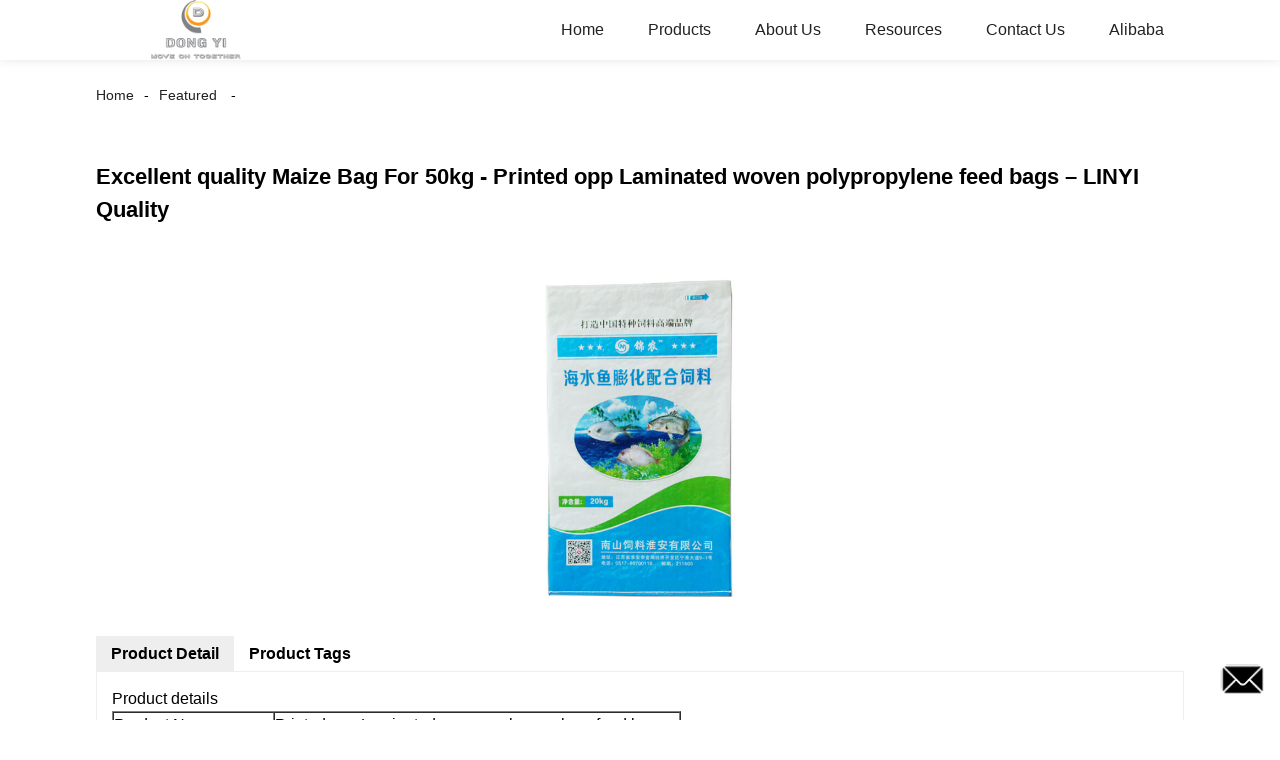

--- FILE ---
content_type: text/html; charset=UTF-8
request_url: https://m.ppbagwoven.com/excellent-quality-maize-bag-for-50kg-printed-opp-laminated-woven-polypropylene-feed-bags-linyi-donglian.html
body_size: 9383
content:
<!doctype html>
<html amp lang="en">
<head>
<meta charset="utf-8">
<script async src="https://cdn.ampproject.org/v0.js"></script>
<script async custom-element="amp-sidebar" src="https://cdn.ampproject.org/v0/amp-sidebar-0.1.js"></script>
<script async custom-element="amp-form" src="https://cdn.ampproject.org/v0/amp-form-0.1.js"></script>
<title>Excellent quality Maize Bag For 50kg - Printed opp Laminated woven polypropylene feed bags &#8211; LINYI Quality |</title>
<link rel="canonical" href="https://m.ppbagwoven.com:443/excellent-quality-maize-bag-for-50kg-printed-opp-laminated-woven-polypropylene-feed-bags-linyi-donglian.html">
<meta name="viewport" content="width=device-width,minimum-scale=1,initial-scale=1">


<meta name="description" content="Product details Product Name Printed opp Laminated woven polypropylene feed bags Size(width*length) Width: From 280-1500mm or as the customers'" />

<meta name="keywords" content="empty sandbags,onion sacks,pp sack fabric,pp woven rice sack,pp woven sacks,rice sack 50kg" />

<link rel="canonical" href="https://ppbagwoven.com/excellent-quality-maize-bag-for-50kg-printed-opp-laminated-woven-polypropylene-feed-bags-linyi-donglian.html" />

<script type="application/ld+json">
      {
    "@context": "http://schema.org",
    "@type": "Webpage",
    "url": "https://m.ppbagwoven.com:443/excellent-quality-maize-bag-for-50kg-printed-opp-laminated-woven-polypropylene-feed-bags-linyi-donglian.html",
    "name": "AMP Project",
    "headline":"Excellent quality Maize Bag For 50kg - Printed opp Laminated woven polypropylene feed bags &#8211; LINYI Quality",
    "mainEntityOfPage": {
      "@type": "WebPage",
      "@id": "https://m.ppbagwoven.com:443/excellent-quality-maize-bag-for-50kg-printed-opp-laminated-woven-polypropylene-feed-bags-linyi-donglian.html"
    },
    "publisher": {
      "@type": "Organization",
      "name": "AMP Project",
    },
    "image": {
      "@type": "ImageObject",
      "url": "http://ppbagwoven.com/uploads/58639322.png",
      "width": 150,
      "height": 51
    }
  }
</script>
<style amp-boilerplate>
body { -webkit-animation:-amp-start 8s steps(1, end) 0s 1 normal both; -moz-animation:-amp-start 8s steps(1, end) 0s 1 normal both; -ms-animation:-amp-start 8s steps(1, end) 0s 1 normal both; animation:-amp-start 8s steps(1, end) 0s 1 normal both }
@-webkit-keyframes -amp-start { from {
visibility:hidden
}
to { visibility:visible }
}
@-moz-keyframes -amp-start { from {
visibility:hidden
}
to { visibility:visible }
}
@-ms-keyframes -amp-start { from {
visibility:hidden
}
to { visibility:visible }
}
@-o-keyframes -amp-start { from {
visibility:hidden
}
to { visibility:visible }
}
@keyframes -amp-start { from {
visibility:hidden
}
to { visibility:visible }
}
</style>
<noscript>
<style amp-boilerplate>
body { -webkit-animation:none; -moz-animation:none; -ms-animation:none; animation:none }
</style>
</noscript>
<style amp-custom>
body, html, h1, h2, h3, h4, h5, h6, p, ul, ol, li, dl, dt, dd, th, td, form, object, iframe, blockquote, pre, a, abbr, address, code, img, fieldset, form, label, figure { margin:0; padding:0; font-family:Arial, Helvetica, sans-serif; font-size:14px; line-height:1.5; }
h1 { font-size:22px; }
h2 { font-size:20px; }
h3 { font-size:18px; }
h4 { font-size:16px; }
h5 { font-size:16px; font-weight:normal; }
h6 { font-size:14px; font-weight:normal; }
body { background-color:#FFF; padding:60px 0 0;}
li { list-style:none; }
a { color:#222222; text-decoration:none; }
a:focus { outline:none; }
a:hover{ color:#F00;}
* { outline: 0; }
* { -moz-box-sizing:border-box; -webkit-box-sizing:border-box; -ms-box-sizing:border-box; -o-box-sizing:border-box; box-sizing:border-box; }
.layout,.head_nav_wrap{ position:relative; width:65%; margin:0 auto;}
.amp-carousel-button{ cursor:pointer;}
.entry{width:100%;}
img{max-width:100%;} 
@-webkit-keyframes shine {
  100% {left: 125%;}
}
@keyframes shine {
  100% {left: 125%;}
}
/*------------------------------
                             head
							 ----------------------------------------------------*/
.page_head{ position:fixed; width:100%; left:0; top:0;box-shadow:0 0  10px rgba(0,0,0,.1); background:#FFF; z-index:999;}
.head_nav_wrap { text-align:right;}
.nav-button { position:absolute; left:0; top:0; z-index:999; display:inline-block; vertical-align:middle; background:url(../image/nav_button.png) no-repeat center center; width:30px; height:51px; padding:0 30px; cursor:pointer; display:none; }
.head_nav_wrap .logo { position:absolute; left:0; top:0; display:inline-block; vertical-align:middle; width:200px; height:100%;}
.head_nav,.head_nav li{ position:relative; display:inline-block; text-align:left;}
.head_nav li{}
.head_nav li a{ position:relative; display:block;line-height:60px; padding:0 20px; font-size:16px;}
.head_nav li ul{ position:absolute; width:220px; background:#fff; left:0; top:100%; left:0; z-index:99; padding:10px 15px;opacity:0; visibility:hidden; border:1px solid #eee;-moz-transition-duration:.3s;-webkit-transition-duration:.3s; -o-transition-duration:.3s; -ms-transition-duration:.3s;transition-duration:.3s;}
.head_nav li ul ul{ top:0; left:203px;}
.head_nav li:hover > ul{opacity:1; visibility:visible;}
.head_nav li ul li{ position:relative; display:block;}
.head_nav li ul li a{ padding:0; line-height:35px; font-size:14px;}
.head_nav li.nav-current> a{ color:#F00}
.web-navigation { padding:20px 15px; width:300px; background:#FFF; }
.web-navigation ul { }
.web-navigation ul li { padding:5px 12px; }
.head-search { position:relative; display:block; width:100%; border:1px solid #000; height:30px; border-radius:15px; margin:20px 0; }
.head-search .search-ipt { position:absolute; width:100%; height:100%; left:0; top:0; border:none; background:none; padding:0 10px; }
.head-search .search-btn { position:absolute; width:40px; height:100%; right:0; top:0; border:none; background:url(../image/search_btn.png) no-repeat center center; }
/*------------------------------
                             footer
							 ----------------------------------------------------*/
.footer-item { position:relative; margin:0 0 30px; text-align:center;}
.footer-item .title { position:relative; margin:20px 0 35px; font-size:26px; text-transform:uppercase; }
.footer-item.footer-contact li { position:relative; margin:0 0 10px; padding:0   25px; display:inline-block; }
.footer-item.footer-contact li:before { content:""; position:absolute; left:0; top:0; width:25px; height:25px; background-image:url(../image/contact_ico.png); background-repeat:no-repeat; }
.footer-item li.foot-addr:before { background-position:0 0; }
.footer-item li.foot-phone:before { background-position:0 -66px; }
.footer-item li.foot-email:before { background-position:0 -140px; }
.footer-item li.foot-fax:before { background-position:0 -103px; }
.footer-item li.foot-whatsapp:before { background-position:0 -176px; }
.foot-sns { position:relative; overflow:hidden; }
.foot-sns li { position:relative; float:left; margin:0 10px 0 0; }
.foot-nav { position:relative; overflow:hidden; margin:15px 0 0; }
.foot-nav li { position:relative; float:left; margin:0 10px 0 0; }
.copyright { position:relative; margin:15px 0 0; text-align:center; }
.contact-button { position:fixed; right:15px; bottom:25px; display:block; width:45px; height:31px; line-height:50px; background:#000 url(../image/inquiry.png) no-repeat center center; color:#FFF; font-weight:bold; text-transform:uppercase; z-index:99; border-radius:8px; -webkit-animation:tm-bounce 2.0s infinite ease-in-out; animation:tm-bounce 2.0s infinite ease-in-out; }
.page_footer { position:relative; width:100%; margin:30px auto 0; background:#000; padding:30px 10px 50px; }
.page_footer, .page_footer a { color:#FFF; }
/*------------------------------
                             public
							 ----------------------------------------------------*/
amp-img img { object-fit: contain; }
@-webkit-keyframes tm-bounce { 0%, 100% {
-webkit-transform:scale(.9);
transform:scale(.9);
}
50% {
-webkit-transform:scale(1);
transform:scale(1);
}
}
@keyframes tm-bounce { 0%, 100% {
-webkit-transform:scale(.9);
transform:scale(.9);
}
50% {
-webkit-transform:scale(1);
transform:scale(1);
}
}
.page_main { position:relative; width:100%; margin:0 auto; padding:0 0 30px; min-height:550px;}
/*path-nav*/
.path-nav { position:relative; padding:20px 0; }
.path-nav li { position:relative; display:inline-block; vertical-align:middle; line-height:30px; font-size:14px; }
.path-nav li a { padding:0 10px; }
.path-nav li:first-child a{ padding-left:0;}
.path-nav li:after { content:'-' }
.path-nav li:last-child:after { display:none; }
.page-title { margin:30px 0 50px; }
.feature-product{ text-align:center;}
.product-item ,.tag-item{ position:relative; width:275px; }
.product-item .item-img,.tag-item .item-img  { position:relative; width:275px; height:275px; overflow:hidden;}

.product-item .item-img:before,.tag-item .item-img:before{
  position: absolute;
  top: 0;
  left: -75%;
  z-index: 2;
  display: block;
  content: '';
  width: 50%;
  height: 100%;
  background: -webkit-linear-gradient(left, rgba(255, 255, 255, 0) 0%, rgba(255, 255, 255, 0.4) 100%);
  background: linear-gradient(to right, rgba(255, 255, 255, 0) 0%, rgba(255, 255, 255, 0.4) 100%);
  -webkit-transform: skewX(-25deg);
  -ms-transform: skewX(-25deg);
  transform: skewX(-25deg);
	}
.product-item .item-img:hover:before,.tag-item .item-img:hover:before {
  -webkit-animation: shine 1s;
  animation: shine 1s;
}

.amp-scrollable-carousel-slide{margin-left:35px;}
.product-item .item-title,.tag-item .item-title  { position:relative; display:block; white-space: normal; height:45px; overflow:hidden;}
.ampTabContainer { display: flex; flex-wrap: wrap; }
.tabButton[selected] { outline: none; background: #eee; }
amp-selector [option][selected] { outline:none; }
.tabButton { list-style: none;/*flex-grow: 1;*/ padding:0 15px; text-align: center; cursor: pointer; line-height:35px; font-size:16px; font-weight:bold; }
.tabContent { display: none; width: 100%; order: 1; border: 1px solid #eee; padding:15px; }
.tabButton[selected]+.tabContent { display: block; }
.itemCustom { border: 1px solid #eee; height: 280px; width: 380px; margin: 10px; text-align: center; padding-top: 140px; }
amp-selector { margin:30px 0 0; }
.related-product { margin:30px 0 0; }
.related-product .related-title { margin:0 0 15px; }
.page-banner { width:100%; margin:0 0 15px; }
/*page-bar*/
.page-bar { position: relative; display: block; margin:50px 0; }
.pages a, .pages span { display: inline-block; vertical-align: top; border: 1px solid #cfcfcf; line-height: 25px; padding: 0 8px; margin: 0 4px; vertical-align: middle; background: #ffffff; border-radius: 3px; }
.pages span, .pages span a { text-transform: uppercase; }
.pages a.current, .pages a:hover { background: #000; color: #FFF; border-color:#000; }
/*web-ad*/							 
.index-title { position:relative; text-align:center; padding:50px 0; font-size:26px; text-transform:uppercase;}
.web-ad { position:relative; width:100%; padding:60px 0 10px;}
.ad-items { position:relative; width:100%; font-size:0;}
.ad-item { position:relative; display:inline-block; vertical-align:top; width:33.333%; font-size:14px;padding:20px; text-align:center; }
.ad-item .item-img { position:relative; display:inline-block; vertical-align:top; width:130px; height:130px;-moz-transition-duration:.5s;-webkit-transition-duration:.5s; -o-transition-duration:.5s; -ms-transition-duration:.5s;transition-duration:.5s;}
.ad-item:hover .item-img{ -webkit-transform:rotateY(360deg);-moz-transform:rotateY(360deg); -o-transform:rotateY(360deg); -ms-transform:rotateY(360deg);transform:rotateY(360deg);}
.ad-item .item-info { line-height:1.8;}
.ad-item .item-title,.ad-item .item-title a{ position:relative; margin:10px 0; font-size:20px; padding:10px 0 8px;}
.ad-item .item-text,.ad-item .item-text a{ font-size:16px;}
.web-partner { position:relative; width:100%; }
.partner-items { position:relative; width:100%; margin:0 0 0 5px; }
.partner-item { position:relative; display:inline-block; vertical-align:middle; width:20%; margin:0 0 0 -5px; padding:10px; }
.partner-item .item-wrap { border:1px solid #eee; }
/*company-about*/
.company-about { position:relative; overflow:hidden; font-size:0; padding-bottom:30px;}
.company-about .about-img { position:relative;display:inline-block; vertical-align:middle; width:48%;}
.company-about .about-text { position:relative; display:inline-block; vertical-align:middle; width:48%; font-size:14px; margin:0 0 0 4%; }
.company-about .about-text,.company-about .about-text p{line-height:1.8; font-size:16px;}
.company-about .about-text p{ margin:0 0 20px;}
/*product-image*/
.product-image { width:100%; height:330px; position:relative; }
.page-description { position:relative; margin:30px 0; }
/*tag*/
.tag-items { position:relative; overflow:hidden; font-size:0; }
.tag-item { display:inline-block; vertical-align:top; width:25%;padding:10px; font-size:14px; }
.tag-item .item-img {  width:100%; }
 
/*blog*/
.blog-items { position:relative; overflow:hidden; }
.blog-item { position:relative; width:100%; padding:10px 0;}
.blog-item .item-img { position:relative; display:table-cell; vertical-align:middle; width:150px; height:150px; overflow:hidden; }
.blog-item .item-info { position:relative; display:table-cell; vertical-align:middle; white-space: normal; width:calc(100% - 150px); padding:0 0 0 20px; overflow:hidden }
.blog-item .item-title { position:relative; display:block; }
.blog-item .item-title,.blog-item .item-title a{ font-size:18px;}
.blog-item .item-text { display:block; margin:10px 0 20px; }
.blog-item .item-more { position:relative; display:inline-block; line-height:28px; padding:0 15px; border-radius:18px; background:#000; color:#FFF; text-transform:capitalize; float:right; border:1px solid #000;-moz-transition-duration:.3s;-webkit-transition-duration:.3s; -o-transition-duration:.3s; -ms-transition-duration:.3s;transition-duration:.3s;}
.blog-item .item-more:hover{ background:none; color:#000;}
/*faq*/
.faq-item { position:relative; width:100%; margin:10px 0; }
.faq-item .item-title { position:relative; background:none; padding:10px; }
.faq-item .item-title i { position:absolute; right:10px; top:50%; margin:-10px 0 0; display:block; width:20px; height:20px; text-align:center; line-height:20px; background:#000; color:#FFF; border-radius:50%; }
.faq-item .item-text { position:relative; padding:10px; }
/*contact*/
.contact-description h2.title{ margin:0 0 30px; font-size:18px;}
.contact_content{ position:relative; font-size:0; padding:20px 0;}
.contact_content li{ margin:0 0 10px; position:relative; display:inline-block; vertical-align:top; font-size:14px; width:25%; text-align:center; padding:10px 15px;}
.contact_content li .item-img{ width:105px; height:105px; line-height:135px; text-align:center; background:#000;position: relative;display: inline-block;vertical-align: top; border-radius:100%;-moz-transition-duration:.5s;-webkit-transition-duration:.5s; -o-transition-duration:.5s; -ms-transition-duration:.5s;transition-duration:.5s;}
.contact_content li:nth-child(3) .item-img{ line-height:140px;}
.contact_content li:nth-child(4) .item-img{ line-height:150px;}
.contact_content li:hover .item-img{ background:#aaa;}
.contact_content li h3{ margin:18px 0 8px;}
.comp_form{ margin:30px 0 0;}
.comp_form .form_title{ padding:0 20px; background:#000; color:#FFF; line-height:35px; display:inline-block; vertical-align:top; margin: 0 0 15px}
.comp_form form fieldset{ border:none;}
.comp_form form fieldset label{ position:relative; display:block; margin:0 0 15px;}
.comp_form form fieldset input,.comp_form form fieldset textarea{ border:1px solid #eee; line-height:35px;height:35px; padding:0 15px; width:50%;}
.comp_form form fieldset textarea{ width:100%; height:130px;}
.comp_form form fieldset input[type="submit"]{ text-transform:uppercase; width:100px; cursor:pointer;background:#000; color:#FFF;-moz-transition-duration:.5s;-webkit-transition-duration:.5s; -o-transition-duration:.5s; -ms-transition-duration:.5s;transition-duration:.5s;}
.comp_form form fieldset input[type="submit"]:hover{ background:#ddd; color:inherit;}
.page-description.contact_description p{ display:inline-block; padding-right:8px;}
.page-description.contact_description h3{ padding:10px 0;}
.page-description.contact_description p a{font-size: 22px; text-transform:uppercase; display:block; font-weight:bold;}
.page-description.contact_description p strong,.page-description.contact_description p a strong{ font-size:14px;}
@media only screen and (max-width: 1680px) {
.layout, .head_nav_wrap{ width:72%}
}
@media only screen and (max-width: 1440px) {
.layout, .head_nav_wrap{ width:75%}
}

@media only screen and (max-width: 1280px) {
.layout, .head_nav_wrap{ width:85%}
}
@media only screen and (max-width: 1024px) {
.layout, .head_nav_wrap{ width:98%}
}
@media only screen and (max-width: 800px) {
body{ padding:51px 0 0;}
.page_head{ position:fixed; width:100%; left:0; top:0; z-index:999; background:#FFF;}
.tag-item {width:33.33%;}
.head_nav_wrap .logo{ position:relative; width:100%; text-align:center; height:51px;}
.head_nav{ display:none;}
.nav-button{ display:block;}
.company-about .about-img{ float:left; display:block; vertical-align:top; margin:0 18px 2px 0;}
.company-about .about-text{ display:block; width:auto; margin:0}
.contact_content li{ width:50%}
}
@media only screen and (max-width: 600px) {
.ad-items{ text-align:center;  }
.ad-item {width:50%;}
.ad-item{ padding:10px;}
.company-about .about-img { }
.partner-item {width:33.333%}
.blog-item {height:200px;}
}
@media only screen and (max-width: 414px) {
.ad-item{ width:100%;}
.company-about .about-img{ float:none;margin:0;width:100%; margin-bottom:30px;}
.company-about .about-text{ width:100%;}
.page-title{ margin:0 0 15px;}
.page-bar{ margin:0;}
.page_main{ min-height:inherit;}
.comp_form form fieldset input, .comp_form form fieldset textarea,.contact_content li{ width:100%;}
.footer-item{text-align: left;}
.partner-item {
width:50%
}
.tag-item {
width:100%;
}
.tag-item .item-title {
text-align:center
}
.blog-item {
height:auto;
}
.blog-item .item-img, .blog-item .item-info {
display:block;
}
.blog-item .item-info {
padding:0;
width:100%;
}
.blog-item .item-more {
float:none;
}
}
.shortcode { width: auto; display: inline-block; }
.shortcode.center { width: auto; display: block; }
/** FLOATING BUTTON **/

.label-container { position:fixed; bottom:30px; right:85px; display:table; visibility: hidden; }
.label-container-left { position:fixed; bottom:30px; left:90px; display:table; visibility: hidden; }
.label-container-center { position:fixed; bottom:30px; left:51.5%; display:table; visibility: hidden; }

.label-text { color:#FFF; background:rgba(51, 51, 51, 0.5); display:table-cell; vertical-align:middle; padding:10px; border-radius:3px; }
.label-arrow { display:table-cell; vertical-align:middle; color:#333; opacity:0.5; }
.float-center { position:fixed; width:60px; height:60px; bottom:25px; left:48%; color:#FFF; border-radius:50px; text-align:center; box-shadow: 2px 2px 3px #999; }
.float-left { position:fixed; width:60px; height:60px; bottom:25px; left:25px; color:#FFF; border-radius:50px; text-align:center; box-shadow: 2px 2px 3px #999; }
.float-right { position:fixed; width:60px; height:60px; bottom:25px; right:25px; color:#FFF; border-radius:50px; text-align:center; box-shadow: 2px 2px 3px #999; }
.float-floatingButton { z-index: 9999999; }
.float-floatingButtonCenter { top:46%; z-index: 9999999; }
.float-floatingButtonTop { top: 3%; z-index: 9999999; }
.my-float { font-size:24px; margin-top:18px; }
a.float + div.label-container { visibility: hidden; opacity: 0; transition: visibility 0s, opacity 0.5s ease; }
a.float:hover + div.label-container { visibility: visible; opacity: 1; }
.float .fa-whatsapp:before { font-size: xx-large; top: 14px; left: 1px; position: relative; }
</style><script async custom-element="amp-carousel" src="https://cdn.ampproject.org/v0/amp-carousel-0.1.js"></script>
<script async custom-element="amp-selector" src="https://cdn.ampproject.org/v0/amp-selector-0.1.js"></script>
</head>
<body>
<a href="/contact-us/" class="contact-button"></a>
<header class="page_head"> 
		<div class="head_nav_wrap">
			<span role="button" on="tap:sidebar.toggle" tabindex="0" class="ampstart-btn caps m2 nav-button"></span>
			<div class="logo">
				<a href="/">
								<amp-img  src="http://ppbagwoven.com/uploads/58639322.png"  layout="fill" alt="微信图片_20251125094739_38_120"></amp-img>
								</a>
			</div>
          <nav class="head_nav">
       <ul>
		<li><a href="/">Home</a></li>
<li><a href="https://ppbagwoven.com/products/">Products</a>
<ul class="sub-menu">
	<li><a href="https://ppbagwoven.com/pp-woven-bag/">PP Woven Bag</a>
	<ul class="sub-menu">
		<li><a href="https://ppbagwoven.com/rice-flour-food-pp-woven-bag/">Rice Flour Food PP Woven Bag</a></li>
		<li><a href="https://ppbagwoven.com/chemical-pp-woven-bag/">Chemical PP Woven Bag</a></li>
		<li><a href="https://ppbagwoven.com/sand-construction-waste-pp-woven-bag/">Sand Construction Waste PP Woven Bag</a></li>
	</ul>
</li>
	<li><a href="https://ppbagwoven.com/fibc-jumbo-bag/">FIBC JUMBO Bag</a>
	<ul class="sub-menu">
		<li><a href="https://ppbagwoven.com/bulk-bag/">Bulk Bag</a></li>
	</ul>
</li>
	<li><a href="https://ppbagwoven.com/mesh-bag/">Mesh Bag</a>
	<ul class="sub-menu">
		<li><a href="https://ppbagwoven.com/pe-pp-mesh-net/">PE PP Mesh Net</a></li>
		<li><a href="https://ppbagwoven.com/mesh-big-bag/">Mesh Big Bag</a></li>
	</ul>
</li>
	<li><a href="https://ppbagwoven.com/other-bags/">Other Bags</a>
	<ul class="sub-menu">
		<li><a href="https://ppbagwoven.com/fabric-roll/">Fabric Roll</a></li>
		<li><a href="https://ppbagwoven.com/non-pp-wovnen-bag/">Non pp wovnen bag</a></li>
		<li><a href="https://ppbagwoven.com/jute-bag/">Jute Bag</a></li>
		<li><a href="https://ppbagwoven.com/plastic-bag/">Plastic Bag</a></li>
	</ul>
</li>
</ul>
</li>
<li><a>About Us</a>
<ul class="sub-menu">
	<li><a href="https://ppbagwoven.com/about-us/knowledge-of-bags/">Knowledge of Bags</a></li>
	<li><a href="https://ppbagwoven.com/about-us/company-profile/">Company Profile</a></li>
</ul>
</li>
<li><a>Resources</a>
<ul class="sub-menu">
	<li><a href="https://ppbagwoven.com/resources/product-catalogue/">Product Catalogue</a></li>
	<li><a href="https://ppbagwoven.com/resources/video-center/">Video Center</a></li>
	<li><a href="https://ppbagwoven.com/faqs/">FAQs</a></li>
</ul>
</li>
<li><a href="https://ppbagwoven.com/contact-us/">Contact Us</a></li>
<li><a target="_blank" href="https://lydonglian.en.alibaba.com/?spm=a2700.icbuShop.88.12.5db0534fASEe0l">Alibaba</a></li>
		</ul>
      </nav>
		</div>
	</header>
<amp-sidebar class="web-navigation" id="sidebar" layout="nodisplay" side="left">
  <ul>
				<li><a href="/">Home</a></li>
<li><a href="https://ppbagwoven.com/products/">Products</a>
<ul class="sub-menu">
	<li><a href="https://ppbagwoven.com/pp-woven-bag/">PP Woven Bag</a>
	<ul class="sub-menu">
		<li><a href="https://ppbagwoven.com/rice-flour-food-pp-woven-bag/">Rice Flour Food PP Woven Bag</a></li>
		<li><a href="https://ppbagwoven.com/chemical-pp-woven-bag/">Chemical PP Woven Bag</a></li>
		<li><a href="https://ppbagwoven.com/sand-construction-waste-pp-woven-bag/">Sand Construction Waste PP Woven Bag</a></li>
	</ul>
</li>
	<li><a href="https://ppbagwoven.com/fibc-jumbo-bag/">FIBC JUMBO Bag</a>
	<ul class="sub-menu">
		<li><a href="https://ppbagwoven.com/bulk-bag/">Bulk Bag</a></li>
	</ul>
</li>
	<li><a href="https://ppbagwoven.com/mesh-bag/">Mesh Bag</a>
	<ul class="sub-menu">
		<li><a href="https://ppbagwoven.com/pe-pp-mesh-net/">PE PP Mesh Net</a></li>
		<li><a href="https://ppbagwoven.com/mesh-big-bag/">Mesh Big Bag</a></li>
	</ul>
</li>
	<li><a href="https://ppbagwoven.com/other-bags/">Other Bags</a>
	<ul class="sub-menu">
		<li><a href="https://ppbagwoven.com/fabric-roll/">Fabric Roll</a></li>
		<li><a href="https://ppbagwoven.com/non-pp-wovnen-bag/">Non pp wovnen bag</a></li>
		<li><a href="https://ppbagwoven.com/jute-bag/">Jute Bag</a></li>
		<li><a href="https://ppbagwoven.com/plastic-bag/">Plastic Bag</a></li>
	</ul>
</li>
</ul>
</li>
<li><a>About Us</a>
<ul class="sub-menu">
	<li><a href="https://ppbagwoven.com/about-us/knowledge-of-bags/">Knowledge of Bags</a></li>
	<li><a href="https://ppbagwoven.com/about-us/company-profile/">Company Profile</a></li>
</ul>
</li>
<li><a>Resources</a>
<ul class="sub-menu">
	<li><a href="https://ppbagwoven.com/resources/product-catalogue/">Product Catalogue</a></li>
	<li><a href="https://ppbagwoven.com/resources/video-center/">Video Center</a></li>
	<li><a href="https://ppbagwoven.com/faqs/">FAQs</a></li>
</ul>
</li>
<li><a href="https://ppbagwoven.com/contact-us/">Contact Us</a></li>
<li><a target="_blank" href="https://lydonglian.en.alibaba.com/?spm=a2700.icbuShop.88.12.5db0534fASEe0l">Alibaba</a></li>
				<li><a href="/featured/" class='menu-image-title-after'><em>Featured</em></a></li>
  </ul>
</amp-sidebar><section class="page_main"> 
<div class="layout">
    <ul class="path-nav"><li> <a itemprop="breadcrumb" href="https://ppbagwoven.com">Home</a></li><li> <a itemprop="breadcrumb" href="https://ppbagwoven.com/featured/" title="Featured">Featured</a> </li><li> </li></ul>
    <h1 class="page-title">Excellent quality Maize Bag For 50kg - Printed opp Laminated woven polypropylene feed bags &#8211; LINYI Quality</h1>
    <div class="carousel-parent">
      <amp-carousel class="carousel-component" height="330" layout="fixed-height" type="slides">
<!-- Piliang S-->
<!-- Piliang E-->
        <div class="product-image">
            <amp-img src="http://ppbagwoven.com/uploads/ca86f973.jpg" layout="fill" alt="Excellent quality Maize Bag For 50kg - Printed opp Laminated woven polypropylene feed bags &#8211; LINYI Quality"></amp-img>
        </div>
 
      </amp-carousel>
    </div>
	
    <amp-selector role="tablist" layout="container" class="ampTabContainer">
      <div role="tab" class="tabButton" selected option="a">Product Detail</div>
      <div role="tabpanel" class="tabContent entry">
                <p><span style="font-size: medium;font-family: arial, helvetica, sans-serif">Product details</span></p>
<table border="1" cellspacing="0">
<tbody>
<tr>
<td style="text-align: left" valign="top" width="161"><span style="font-size: medium;font-family: arial, helvetica, sans-serif">Product Name</span></td>
<td style="text-align: left" valign="top" width="406"><span style="font-size: medium;font-family: arial, helvetica, sans-serif">Printed opp Laminated woven polypropylene feed bags</span></td>
</tr>
<tr>
<td style="text-align: left" valign="top" width="161"><span style="font-size: medium;font-family: arial, helvetica, sans-serif">Size(width*length)</span></td>
<td style="text-align: left" valign="top" width="406"><span style="font-size: medium;font-family: arial, helvetica, sans-serif">Width: From 280-1500mm or as the customers&#8217; requirement</span></td>
</tr>
<tr>
<td style="text-align: left" valign="top" width="161"><span style="font-size: medium;font-family: arial, helvetica, sans-serif">Color</span></td>
<td style="text-align: left" valign="top" width="406"><span style="font-size: medium;font-family: arial, helvetica, sans-serif">transparent, white, yellow, red, green or mixed</span></td>
</tr>
<tr>
<td style="text-align: left" valign="top" width="161"><span style="font-size: medium;font-family: arial, helvetica, sans-serif">Printing</span></td>
<td style="text-align: left" valign="top" width="406"><span style="font-size: medium;font-family: arial, helvetica, sans-serif">One side or both sides printed, offset print or color print</span></td>
</tr>
<tr>
<td style="text-align: left" valign="top" width="161"><span style="font-size: medium;font-family: arial, helvetica, sans-serif">Coating</span></td>
<td style="text-align: left" valign="top" width="406"><span style="font-size: medium;font-family: arial, helvetica, sans-serif">Opp Laminated anti skid</span></td>
</tr>
<tr>
<td style="text-align: left" valign="top" width="161"><span style="font-size: medium;font-family: arial, helvetica, sans-serif">Liner</span></td>
<td style="text-align: left" valign="top" width="406"><span style="font-size: medium;font-family: arial, helvetica, sans-serif">with or without inner PE liner for water proof</span></td>
</tr>
<tr>
<td style="text-align: left" valign="top" width="161"><span style="font-size: medium;font-family: arial, helvetica, sans-serif">Feature</span></td>
<td style="text-align: left" valign="top" width="406"><span style="font-size: medium;font-family: arial, helvetica, sans-serif">with or without UV treatment</span></td>
</tr>
<tr>
<td style="text-align: left" valign="top" width="161"><span style="font-size: medium;font-family: arial, helvetica, sans-serif">Top of the bag</span></td>
<td style="text-align: left" valign="top" width="406"><span style="font-size: medium;font-family: arial, helvetica, sans-serif">Heat cut or zigzag hemmed or laser stitched or with hand drawstring or single stitched</span></td>
</tr>
<tr>
<td style="text-align: left" valign="top" width="161"><span style="font-size: medium;font-family: arial, helvetica, sans-serif">Bottom of the bag</span></td>
<td style="text-align: left" valign="top" width="406"><span style="font-size: medium;font-family: arial, helvetica, sans-serif">Single fold, double fold, single stitched, double stitched</span></td>
</tr>
<tr>
<td style="text-align: left" valign="top" width="161"><span style="font-size: medium;font-family: arial, helvetica, sans-serif">MOQ</span></td>
<td style="text-align: left" valign="top" width="406"><span style="font-size: medium;font-family: arial, helvetica, sans-serif">5,000PCS by sea transportation</span></td>
</tr>
<tr>
<td style="text-align: left" valign="top" width="161"><span style="font-size: medium;font-family: arial, helvetica, sans-serif">Package</span></td>
<td style="text-align: left" valign="top" width="406"><span style="font-size: medium;font-family: arial, helvetica, sans-serif">500pc/bundle(bale), 1000pc/bundle(bale) or customized</span></td>
</tr>
<tr>
<td style="text-align: left" valign="top" width="161"><span style="font-size: medium;font-family: arial, helvetica, sans-serif">Delivery time</span></td>
<td style="text-align: left" valign="top" width="406"><span style="font-size: medium;font-family: arial, helvetica, sans-serif">10-20days</span></td>
</tr>
<tr>
<td style="text-align: left" valign="top" width="161"><span style="font-size: medium;font-family: arial, helvetica, sans-serif">Trade Term</span></td>
<td style="text-align: left" valign="top" width="406"><span style="font-size: medium;font-family: arial, helvetica, sans-serif">EXW LINYI;</span><span style="font-size: medium;font-family: arial, helvetica, sans-serif">FCA GUANGZHOU OR SHAGNHAI</span></p>
<p><span style="font-size: medium;font-family: arial, helvetica, sans-serif">FOB QINGDAO, CIF, CFR</span></td>
</tr>
<tr>
<td style="text-align: left" valign="top" width="161"><span style="font-size: medium;font-family: arial, helvetica, sans-serif">Payment</span></td>
<td style="text-align: left" valign="top" width="406"><span style="font-size: medium;font-family: arial, helvetica, sans-serif">T/T or L/C at sight; Western Union</span></td>
</tr>
<tr>
<td style="text-align: left" valign="top" width="161"><span style="font-size: medium;font-family: arial, helvetica, sans-serif">Samples</span></td>
<td style="text-align: left" valign="top" width="406"><span style="font-size: medium;font-family: arial, helvetica, sans-serif">Free sample is available</span></td>
</tr>
</tbody>
</table>
<p><span style="font-family: arial, helvetica, sans-serif;font-size: medium">Company profile:</span></p>
<table border="1" cellspacing="0">
<tbody>
<tr>
<td style="text-align: left" valign="top" width="161"><span style="font-size: medium;font-family: arial, helvetica, sans-serif">Company name</span></td>
<td style="text-align: left" valign="top" width="406"><span style="font-size: medium;font-family: arial, helvetica, sans-serif">LINYI DONGYI IMPORT&amp;EXPORT CO.,LTD</span></td>
</tr>
<tr>
<td style="text-align: left" valign="top" width="161"><span style="font-size: medium;font-family: arial, helvetica, sans-serif">Business type</span></td>
<td style="text-align: left" valign="top" width="406"><span style="font-size: medium;font-family: arial, helvetica, sans-serif">Manufacturer/factory &amp; trading company</span></td>
</tr>
<tr>
<td style="text-align: left" valign="top" width="161"><span style="font-size: medium;font-family: arial, helvetica, sans-serif">Main products</span></td>
<td style="text-align: left" valign="top" width="406"><span style="font-size: medium;font-family: arial, helvetica, sans-serif">PP woven bag, BOPP woven bag, PP fabric roll, mesh bag, Jumbo bag and other plastic bags. Handle Bag, Woven Packaging Bag, </span></td>
</tr>
<tr>
<td style="text-align: left" valign="top" width="161"><span style="font-size: medium;font-family: arial, helvetica, sans-serif">Management system certificate</span></td>
<td style="text-align: left" valign="top" width="406"><span style="font-size: medium;font-family: arial, helvetica, sans-serif">ISO 9000</span></td>
</tr>
<tr>
<td style="text-align: left" valign="top" width="161"><span style="font-size: medium;font-family: arial, helvetica, sans-serif">Location</span></td>
<td style="text-align: left" valign="top" width="406"><span style="font-size: medium;font-family: arial, helvetica, sans-serif">Linyi City, Shandong Province</span></td>
</tr>
</tbody>
</table>
<p><span style="font-size: medium;font-family: arial, helvetica, sans-serif"><b>Application</b><b></b></span></p>
<p><span style="font-size: medium;font-family: arial, helvetica, sans-serif">PP Woven Bag is also known as plastic woven sack, is widely used at agriculture and industry. For example, woven plastic sacks will be used for food like corn rice flour wheat animal feed coffee beans etc, for chemical field like fertilizer, decoration powder;for construction field like sand, cement ,soil ,building waste ,garden waste etc. We are the printed bag manufacturers over 20 years, all of our pp sack bags adopt best and environment friendly material which could make sure the strong strength and durability; PP woven bags covers huge types such as transparent sack bag, pp woven feed bag, pp bag printing, Laminated Packaging Bag , UV Treated PP Woven Bag, PP woven roll. Free samples are provided.</span></p>
<p><span style="font-size: medium;font-family: arial, helvetica, sans-serif"><b>Why Choose Us</b></span></p>
<p><span style="font-size: medium;font-family: arial, helvetica, sans-serif">1. China professional PP sacks manufacturer</span></p>
<p><span style="font-size: medium;font-family: arial, helvetica, sans-serif">2. Certificated and verified by alibaba and ISO</span></p>
<p><span style="font-size: medium;font-family: arial, helvetica, sans-serif">3. Perfect production process;</span></p>
<p><span style="font-size: medium;font-family: arial, helvetica, sans-serif">4. Flexible order quantity and sample department;</span></p>
<p><span style="font-size: medium;font-family: arial, helvetica, sans-serif">5. Could authorize you to sell our pp woven bag at your country</span></p>
<p><span style="font-size: medium;font-family: arial, helvetica, sans-serif">6. Logo printing and free sample</span></p>
<p><span style="font-size: medium;font-family: arial, helvetica, sans-serif">7. Prompt delivery speed;</span></p>
<p><span style="font-size: medium;font-family: arial, helvetica, sans-serif">8. Discount is providing based on your order quantity the whole year;</span></p>
                  </div>
      <div role="tab" class="tabButton" option="b">Product Tags</div>
      <div role="tabpanel" class="tabContent">
       <li><a href="https://ppbagwoven.com/empty-sandbags/" rel="tag">Empty Sandbags</a></li><li><a href="https://ppbagwoven.com/onion-sacks/" rel="tag">Onion Sacks</a></li><li><a href="https://ppbagwoven.com/pp-sack-fabric/" rel="tag">Pp Sack Fabric</a></li><li><a href="https://ppbagwoven.com/pp-woven-rice-sack/" rel="tag">Pp Woven Rice Sack</a></li><li><a href="https://ppbagwoven.com/pp-woven-sacks/" rel="tag">Pp Woven Sacks</a></li><li><a href="https://ppbagwoven.com/rice-sack-50kg/" rel="tag">Rice Sack 50kg</a></li>  <hr>
	   	Excellent quality Maize Bag For 50kg - Printed opp Laminated woven polypropylene feed bags &#8211; LINYI Quality Related Video:<br/>
				<p><iframe width="580" height="385" src="https://www.youtube.com/embed/ZCu_yRdYRd8" frameborder="0" allowfullscreen></iframe></p>
        		<p><iframe width="580" height="385" src="https://www.youtube.com/embed/7FpoJ5dtuAw" frameborder="0" allowfullscreen></iframe></p>
         
         </div>
    </amp-selector>
	
	
    <div class="carousel-parent related-product">
    <h2 class="related-title">Related Products</h2>	
      <amp-carousel class="carousel-component" height="320px" layout="fixed-height" type="carousel">
	  <div class="product-item">
            <div class="item-img">
            	<a href="https://ppbagwoven.com/factory-for-pp-sack-for-50kg-flour-polypropylene-bag-for-cereals-linyi-donglian.html">
								<amp-img src="http://ppbagwoven.com/uploads/ca86f973.jpg" layout="fill" alt="Factory For Pp Sack For 50kg Flour - polypropylene bag for cereals &#8211; LINYI Quality"></amp-img>
				                </a>
            </div>
            <a href="https://ppbagwoven.com/factory-for-pp-sack-for-50kg-flour-polypropylene-bag-for-cereals-linyi-donglian.html" class="item-title">Factory For Pp Sack For 50kg Flour -...</a>
        </div>
	  <div class="product-item">
            <div class="item-img">
            	<a href="https://ppbagwoven.com/cheap-pricelist-for-woven-sacks-rice-packaging-bag-linyi-donglian.html">
								<amp-img src="http://ppbagwoven.com/uploads/ca86f973.jpg" layout="fill" alt="Cheap PriceList for Woven Sacks - Rice Packaging Bag &#8211; LINYI Quality"></amp-img>
				                </a>
            </div>
            <a href="https://ppbagwoven.com/cheap-pricelist-for-woven-sacks-rice-packaging-bag-linyi-donglian.html" class="item-title">Cheap PriceList for Woven Sacks - Ri...</a>
        </div>
	  <div class="product-item">
            <div class="item-img">
            	<a href="https://ppbagwoven.com/online-exporter-woven-polypropylene-feed-bags-polypropylene-fabric-manufacturers-pp-woven-sand-bag-linyi-donglian.html">
								<amp-img src="http://ppbagwoven.com/uploads/ca86f973.jpg" layout="fill" alt="Online Exporter Woven Polypropylene Feed Bags - polypropylene fabric manufacturers Pp Woven Sand Bag &#8211; LINYI Quality"></amp-img>
				                </a>
            </div>
            <a href="https://ppbagwoven.com/online-exporter-woven-polypropylene-feed-bags-polypropylene-fabric-manufacturers-pp-woven-sand-bag-linyi-donglian.html" class="item-title">Online Exporter Woven Polypropylene F...</a>
        </div>
	  <div class="product-item">
            <div class="item-img">
            	<a href="https://ppbagwoven.com/hot-new-products-sand-bag-waterproof-bag-for-grain-linyi-donglian.html">
								<amp-img src="http://ppbagwoven.com/uploads/ca86f973.jpg" layout="fill" alt="Hot New Products Sand Bag Waterproof - bag for grain &#8211; LINYI Quality"></amp-img>
				                </a>
            </div>
            <a href="https://ppbagwoven.com/hot-new-products-sand-bag-waterproof-bag-for-grain-linyi-donglian.html" class="item-title">Hot New Products Sand Bag Waterproof ...</a>
        </div>
	  <div class="product-item">
            <div class="item-img">
            	<a href="https://ppbagwoven.com/china-wholesale-bulk-bags-fabric-pack-sack-bag-for-sand-construction-trash-linyi-donglian.html">
								<amp-img src="http://ppbagwoven.com/uploads/ca86f973.jpg" layout="fill" alt="China wholesale Bulk Bags - Fabric Pack Sack Bag For Sand Construction Trash &#8211; LINYI Quality"></amp-img>
				                </a>
            </div>
            <a href="https://ppbagwoven.com/china-wholesale-bulk-bags-fabric-pack-sack-bag-for-sand-construction-trash-linyi-donglian.html" class="item-title">China wholesale Bulk Bags - Fabric P...</a>
        </div>
	  <div class="product-item">
            <div class="item-img">
            	<a href="https://ppbagwoven.com/low-moq-for-pp-sack-woven-polypropylene-fabric-rolls-for-bags-linyi-donglian.html">
								<amp-img src="http://ppbagwoven.com/uploads/ca86f973.jpg" layout="fill" alt="Low MOQ for Pp Sack - Woven Polypropylene Fabric Rolls for bags &#8211; LINYI Quality"></amp-img>
				                </a>
            </div>
            <a href="https://ppbagwoven.com/low-moq-for-pp-sack-woven-polypropylene-fabric-rolls-for-bags-linyi-donglian.html" class="item-title">Low MOQ for Pp Sack - Woven Polyprop...</a>
        </div>
      </amp-carousel>
    </div>
  </div>
</section>
<footer class="page_footer">
	<div class="footer-item footer-contact">
    	<h3 class="title">Contact Us</h3>
        <ul>
            <li class="foot-phone">Phone: <a href="Tel:0086-13645493252">0086-13645493252</a></li>
            <li class="foot-email">E-mail: <a href="mailto:sales@donglianbag.com">sales@donglianbag.com</a></li>
            <li class="foot-whatsapp"><a href="/featured/">Featured Products</a></li>
        </ul>
    </div>
</footer>
</body>
</html>